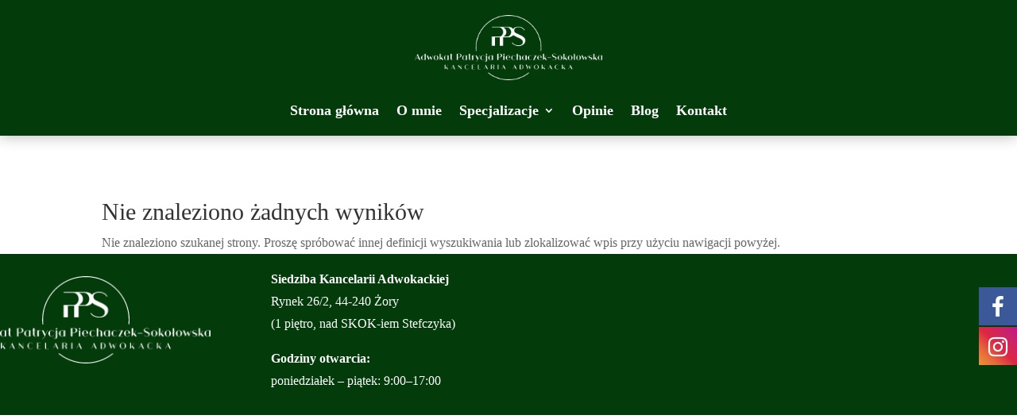

--- FILE ---
content_type: text/css
request_url: https://adwokat-pps.pl/wp-content/themes/Divi-child/style.css?ver=4.27.4
body_size: 58
content:
/*
Theme Name: Divi Child
Template: Divi
Author: Child Theme Configurator
Version: 1.0.1581105523
Updated: 2020-02-07 19:58:43

*/

